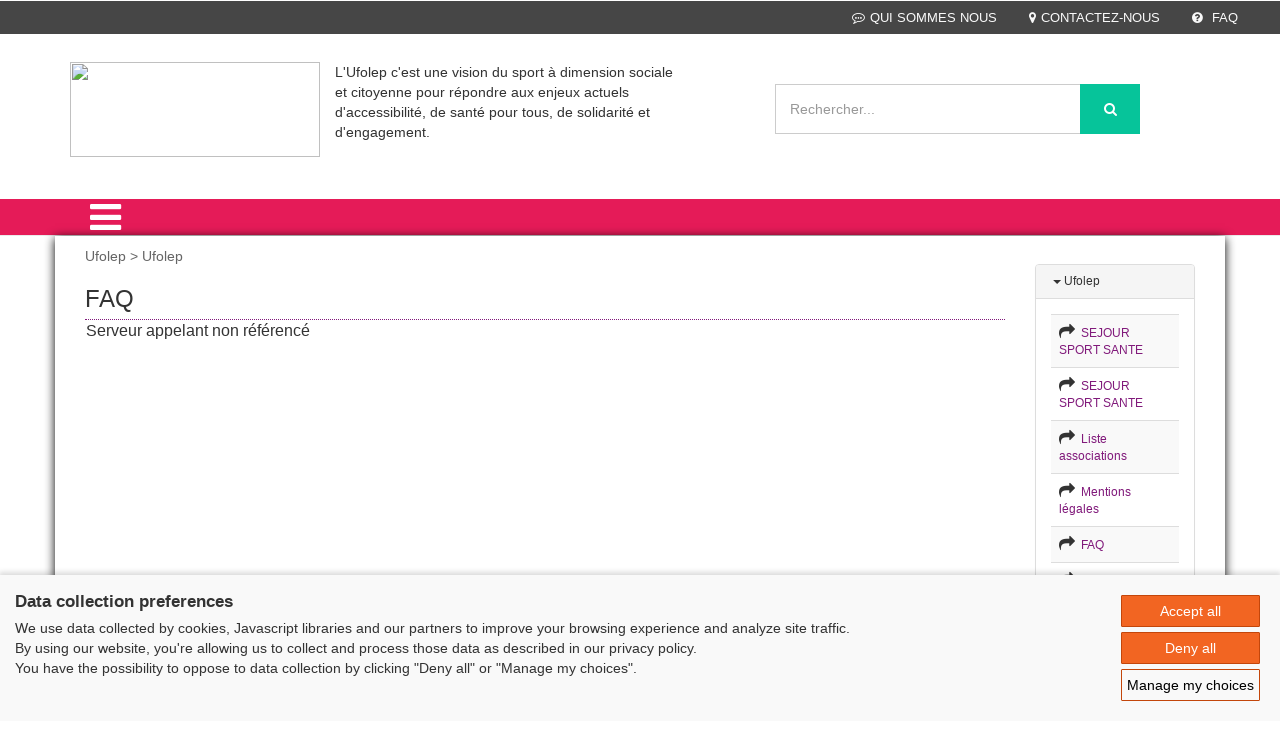

--- FILE ---
content_type: text/html; charset=iso-8859-1
request_url: https://cr.ufolep.org/paysdelaloire/paysdelaloire_a/cms/index_public.php?PHPSESSID=6bgnerv2oovdj6mbt5u893hn31&us_action=show_note&ui_id_site=1&ui_id_doc=1000100004
body_size: 27496
content:
<html lang="fr">
<head>
<TITLE>UFOLEP - DELEGATION REGIONALE UFOLEP PAYS DE LA LOIRE - FAQ</TITLE>
<META http-equiv="Content-Type" content="text/html; charset=iso-8859-1">
<meta name="viewport" content="width=device-width, initial-scale=1">
<META name="description" content="">
<META name="
keywords" content="UFOLEP TOUS LES SPORTS AUTREMENT Pays de la Loire;">
<script type="application/x-javascript"> addEventListener("load", function() { setTimeout(hideURLbar, 0); }, false);
		function hideURLbar(){ window.scrollTo(0,1); } </script><link href="css/bootstrap.css" rel="stylesheet" type="text/css" media="all">
<link href="css/style.css" rel="stylesheet" type="text/css" media="all">
<link href="css/menu.css" rel="stylesheet" type="text/css" media="all">
<link href="css/ken-burns.css" rel="stylesheet" type="text/css" media="all">
<link href="css/animate.min.css" rel="stylesheet" type="text/css" media="all">
<link href="css/owl.carousel.css" rel="stylesheet" type="text/css" media="all">
<link href="css/font-awesome.css" rel="stylesheet">
<SCRIPT>var gi_id_site = 1;
var ga_images_url = new Array();
var ga_images_src = new Array();
var ga_images_alt = new Array();
var ga_images_random = new Array();
var messages= new Array();
</SCRIPT><SCRIPT language="JavaScript" type="text/JavaScript" src="https://src-ufolep.org/_adc/sources/lib/sources_adcosoft/applis/adcosoft_cms/js/my_javascript_public_all.js"></SCRIPT><SCRIPT language="JavaScript" src="js/my_javascript_banner_1.js" type="text/JavaScript"></SCRIPT><SCRIPT language="JavaScript" src="js/my_javascript_breves_1.js" type="text/JavaScript"></SCRIPT><script type="text/javascript" src="https://src-ufolep.org/_adc/sources/modeles_xsl/wordpress/js/ufolep.js"></script><script type="text/javascript" src="https://src-ufolep.org/_adc/sources/modeles_xsl/wordpress/js/jquery-2.2.3.min.js"></script><link href="//fonts.googleapis.com/css?family=Roboto+Condensed:400,300,300italic,400italic,700,700italic" rel="stylesheet" type="text/css">
<link href="//fonts.googleapis.com/css?family=Lovers+Quarrel" rel="stylesheet" type="text/css">
<link href="//fonts.googleapis.com/css?family=Offside" rel="stylesheet" type="text/css">
<link href="//fonts.googleapis.com/css?family=Tangerine:400,700" rel="stylesheet" type="text/css">
<script type="text/javascript" src="https://src-ufolep.org/_adc/sources/modeles_xsl/wordpress/js/owl.carousel.js"></script><script>
$(document).ready(function() { 
	$("#owl-demo").owlCarousel({ 
	  autoPlay: 3000, //Set AutoPlay to 3 seconds 
	  items :4,
	  itemsDesktop : [640,5],
	  itemsDesktopSmall : [480,2],
	  navigation : true
 
	}); 
}); 
</script><script type="text/javascript" src="https://src-ufolep.org/_adc/sources/modeles_xsl/wordpress/js/jquery-scrolltofixed-min.js"></script><script>
    $(document).ready(function() {

        // Dock the header to the top of the window when scrolled past the banner. This is the default behaviour.

        $('.header-two').scrollToFixed();  
        // previous summary up the page.

        var summaries = $('.summary');
        summaries.each(function(i) {
            var summary = $(summaries[i]);
            var next = summaries[i + 1];

            summary.scrollToFixed({
                marginTop: $('.header-two').outerHeight(true) + 10, 
                zIndex: 999
            });
        });
    });
</script><script type="text/javascript" src="https://src-ufolep.org/_adc/sources/modeles_xsl/wordpress/js/move-top.js"></script><script type="text/javascript" src="https://src-ufolep.org/_adc/sources/modeles_xsl/wordpress/js/easing.js"></script><script type="text/javascript">
		jQuery(document).ready(function($) {
			$(".scroll").click(function(event){		
				event.preventDefault();
				$('html,body').animate({scrollTop:$(this.hash).offset().top},1000);
			});
		});
</script><script type="text/javascript">
		$(document).ready(function() {
		
			var defaults = {
				containerID: 'toTop', // fading element id
				containerHoverID: 'toTopHover', // fading element hover id
				scrollSpeed: 1200,
				easingType: 'linear' 
			};
			
			$().UItoTop({ easingType: 'easeOutQuart' });
			
		});
	</script><script type="text/javascript" src="https://src-ufolep.org/_adc/sources/modeles_xsl/wordpress/js/bootstrap.js"></script><LINK rel="shortcut icon" type="image/x-icon" href="/paysdelaloire/paysdelaloire_d/data_1/oth/ba/bandeau_defaut_ufolep_alias_image_favicon_ico.ico">
<script src="https://consent.extrazimut.net/consent.js"></script>
</head>
<body>
<HTML_EXO></HTML_EXO><div class="header">
<div class="w3ls-header">
<div class="w3ls-header-left"></div>
<div class="w3ls-header-right"><ul>
<li class="dropdown head-dpdn"><a href="index_public.php?PHPSESSID=d53ckh4mtnce11ueg76asjemv3&us_action=show_note&ui_id_site=1&ui_id_doc=1000100002" class="dropdown-toggle"><i class="fa fa-commenting-o" aria-hidden="true"></i>QUI SOMMES NOUS</a></li>
<li class="dropdown head-dpdn"><a class="dropdown-toggle" href="index_public.php?PHPSESSID=d53ckh4mtnce11ueg76asjemv3&us_action=show_note&ui_id_site=1&ui_id_doc=1000100003"><i class="fa fa-map-marker" aria-hidden="true"></i>CONTACTEZ-NOUS</a></li>
<li class="dropdown head-dpdn"><a class="dropdown-toggle" href="index_public.php?PHPSESSID=d53ckh4mtnce11ueg76asjemv3&us_action=show_note&ui_id_site=1&ui_id_doc=1000100004"><i class="fa fa-question-circle" aria-hidden="true"></i> FAQ</a></li>
</ul></div>
<div class="clearfix"></div>
</div>
<div class="header-two"><div class="container">
<div class="header-logo"><a href="index_public.php?PHPSESSID=d53ckh4mtnce11ueg76asjemv3&us_action=show_note_site&ui_id_site=1"><img width="250" height="95" src="https://src-ufolep.org/_adc/sources/modeles_xsl/ufolep/init/logo_ufolep_cr_18.jpg"></a></div>
<div class="col-md-4">
					L'Ufolep c'est une vision du sport à dimension sociale et citoyenne pour répondre aux enjeux actuels d'accessibilité, de santé pour tous, de solidarité et d'engagement.
					</div>
<div class="header-search"><form id="form_seek" name="form_seek" action="index_public.php?PHPSESSID=d53ckh4mtnce11ueg76asjemv3&ui_id_site=1&us_action=liste_seek" method="POST">
<input type="search" name="us_seek_args" placeholder="Rechercher..." required=""><button type="submit" class="btn btn-default" aria-label="Left Align"><i class="fa fa-search" aria-hidden="true"></i></button>
</form></div>
<div class="header-cart">
<div class="my-account"></div>
<div class="clearfix"></div>
</div>
<div class="clearfix"></div>
</div></div>
<div class="header-three"><div class="container"><div class="menu"><div class="cd-dropdown-wrapper">
<a class="cd-dropdown-trigger" href="#0"><i class="fa fa-bars fa-2x" aria-hidden="true"></i></a><nav class="cd-dropdown"><a href="#0" class="cd-close">Close</a><ul class="cd-dropdown-content">
<li><a title="Accueil" href="index_public.php?PHPSESSID=d53ckh4mtnce11ueg76asjemv3&us_action=show_note_site&ui_id_site=1">
								ACCUEIL</a></li>
<li class="has-children">
<a href="#" style="text-transform: uppercase;">Activités Sportives</a><ul class="cd-secondary-dropdown is-hidden">
<li class="go-back"><a href="#">Activités Sportives</a></li>
<li class="see-all"><a href="#">Activités Sportives</a></li>
<li class="has-children">
<a href="#">Activités Sportives</a><ul class="is-hidden">
<li><A style="text-transform: uppercase;" href="/paysdelaloire/paysdelaloire_a/cms/index_public.php?PHPSESSID=d53ckh4mtnce11ueg76asjemv3&us_action=show_note_rubrique&ui_id_site=1&ui_id_rubrique=10100">Ecole de Sport</A></li>
<li><A style="text-transform: uppercase;" href="/paysdelaloire/paysdelaloire_a/cms/index_public.php?PHPSESSID=d53ckh4mtnce11ueg76asjemv3&us_action=show_note_rubrique&ui_id_site=1&ui_id_rubrique=10101">activités raquettes</A></li>
<li><A style="text-transform: uppercase;" href="/paysdelaloire/paysdelaloire_a/cms/index_public.php?PHPSESSID=d53ckh4mtnce11ueg76asjemv3&us_action=show_note_rubrique&ui_id_site=1&ui_id_rubrique=10102">activités aquatiques</A></li>
<li><A style="text-transform: uppercase;" href="/paysdelaloire/paysdelaloire_a/cms/index_public.php?PHPSESSID=d53ckh4mtnce11ueg76asjemv3&us_action=show_note_rubrique&ui_id_site=1&ui_id_rubrique=10103">sports de combat</A></li>
<li><A style="text-transform: uppercase;" href="/paysdelaloire/paysdelaloire_a/cms/index_public.php?PHPSESSID=d53ckh4mtnce11ueg76asjemv3&us_action=show_note_rubrique&ui_id_site=1&ui_id_rubrique=10104">activités de glisse ou de précision</A></li>
<li><A style="text-transform: uppercase;" href="/paysdelaloire/paysdelaloire_a/cms/index_public.php?PHPSESSID=d53ckh4mtnce11ueg76asjemv3&us_action=show_note_rubrique&ui_id_site=1&ui_id_rubrique=10105">sports collectifs</A></li>
<li><A style="text-transform: uppercase;" href="/paysdelaloire/paysdelaloire_a/cms/index_public.php?PHPSESSID=d53ckh4mtnce11ueg76asjemv3&us_action=show_note_rubrique&ui_id_site=1&ui_id_rubrique=10106">activités gymniques ou d'expression</A></li>
<li><A style="text-transform: uppercase;" href="/paysdelaloire/paysdelaloire_a/cms/index_public.php?PHPSESSID=d53ckh4mtnce11ueg76asjemv3&us_action=show_note_rubrique&ui_id_site=1&ui_id_rubrique=10107">activités mécaniques ou aériennes</A></li>
<li><A style="text-transform: uppercase;" href="/paysdelaloire/paysdelaloire_a/cms/index_public.php?PHPSESSID=d53ckh4mtnce11ueg76asjemv3&us_action=show_note_rubrique&ui_id_site=1&ui_id_rubrique=10108">sports de nature</A></li>
<li><A style="text-transform: uppercase;" href="/paysdelaloire/paysdelaloire_a/cms/index_public.php?PHPSESSID=d53ckh4mtnce11ueg76asjemv3&us_action=show_note_rubrique&ui_id_site=1&ui_id_rubrique=10109">activités cyclistes</A></li>
</ul>
</li>
</ul>
</li>
<li class="has-children">
<a href="#" style="text-transform: uppercase;">Formations</a><ul class="cd-secondary-dropdown is-hidden">
<li class="go-back"><a href="#">Formations</a></li>
<li class="see-all"><a href="#">Formations</a></li>
<li class="has-children">
<a href="#">Formations</a><ul class="is-hidden">
<li><A style="text-transform: uppercase;" href="/paysdelaloire/paysdelaloire_a/cms/index_public.php?PHPSESSID=d53ckh4mtnce11ueg76asjemv3&us_action=show_note_rubrique&ui_id_site=1&ui_id_rubrique=10209">Pilates</A></li>
<li><A style="text-transform: uppercase;" href="/paysdelaloire/paysdelaloire_a/cms/index_public.php?PHPSESSID=d53ckh4mtnce11ueg76asjemv3&us_action=show_note_rubrique&ui_id_site=1&ui_id_rubrique=10201">présentation</A></li>
<li><A style="text-transform: uppercase;" href="/paysdelaloire/paysdelaloire_a/cms/index_public.php?PHPSESSID=d53ckh4mtnce11ueg76asjemv3&us_action=show_note_rubrique&ui_id_site=1&ui_id_rubrique=10206">CQP Animateur de Loisirs Sportifs</A></li>
<li><A style="text-transform: uppercase;" href="/paysdelaloire/paysdelaloire_a/cms/index_public.php?PHPSESSID=d53ckh4mtnce11ueg76asjemv3&us_action=show_note_rubrique&ui_id_site=1&ui_id_rubrique=10210">Parcours EMMA / VISA </A></li>
</ul>
</li>
</ul>
</li>
<li class="has-children">
<a href="#" style="text-transform: uppercase;">Thème</a><ul class="cd-secondary-dropdown is-hidden">
<li class="go-back"><a href="#">Thème</a></li>
<li class="see-all"><a href="#">Thème</a></li>
<li class="has-children">
<a href="#">Thème</a><ul class="is-hidden">
<li><A style="text-transform: uppercase;" href="/paysdelaloire/paysdelaloire_a/cms/index_public.php?PHPSESSID=d53ckh4mtnce11ueg76asjemv3&us_action=show_note_rubrique&ui_id_site=1&ui_id_rubrique=10302">Sport et développement durable</A></li>
<li><A style="text-transform: uppercase;" href="/paysdelaloire/paysdelaloire_a/cms/index_public.php?PHPSESSID=d53ckh4mtnce11ueg76asjemv3&us_action=show_note_rubrique&ui_id_site=1&ui_id_rubrique=10304">Sport et Insertion</A></li>
<li><A style="text-transform: uppercase;" href="/paysdelaloire/paysdelaloire_a/cms/index_public.php?PHPSESSID=d53ckh4mtnce11ueg76asjemv3&us_action=show_note_rubrique&ui_id_site=1&ui_id_rubrique=10305">Sport et Handicap</A></li>
</ul>
</li>
</ul>
</li>
<li class="has-children">
<a href="#" style="text-transform: uppercase;">Compétitions</a><ul class="cd-secondary-dropdown is-hidden">
<li class="go-back"><a href="#">Compétitions</a></li>
<li class="see-all"><a href="#">Compétitions</a></li>
<li class="has-children">
<a href="#">Compétitions</a><ul class="is-hidden"><li><A style="text-transform: uppercase;" href="/paysdelaloire/paysdelaloire_a/cms/index_public.php?PHPSESSID=d53ckh4mtnce11ueg76asjemv3&us_action=show_note_rubrique&ui_id_site=1&ui_id_rubrique=10501">Compétitions régionales</A></li></ul>
</li>
</ul>
</li>
<li class="has-children">
<a href="#" style="text-transform: uppercase;">Offres d'emploi</a><ul class="cd-secondary-dropdown is-hidden">
<li class="go-back"><a href="#">Offres d'emploi</a></li>
<li class="see-all"><a href="#">Offres d'emploi</a></li>
<li class="has-children">
<a href="#">Offres d'emploi</a><ul class="is-hidden"><li><A style="text-transform: uppercase;" href="/paysdelaloire/paysdelaloire_a/cms/index_public.php?PHPSESSID=d53ckh4mtnce11ueg76asjemv3&us_action=show_note_rubrique&ui_id_site=1&ui_id_rubrique=10801">Offres d'emploi </A></li></ul>
</li>
</ul>
</li>
<li class="has-children">
<a href="#" style="text-transform: uppercase;">Adhérer</a><ul class="cd-secondary-dropdown is-hidden">
<li class="go-back"><a href="#">Adhérer</a></li>
<li class="see-all"><a href="#">Adhérer</a></li>
<li class="has-children">
<a href="#">Adhérer</a><ul class="is-hidden">
<li><A style="text-transform: uppercase;" href="/paysdelaloire/paysdelaloire_a/cms/index_public.php?PHPSESSID=d53ckh4mtnce11ueg76asjemv3&us_action=show_note_rubrique&ui_id_site=1&ui_id_rubrique=10901">Licenciés</A></li>
<li><A style="text-transform: uppercase;" href="/paysdelaloire/paysdelaloire_a/cms/index_public.php?PHPSESSID=d53ckh4mtnce11ueg76asjemv3&us_action=show_note_rubrique&ui_id_site=1&ui_id_rubrique=10902">Associations</A></li>
</ul>
</li>
</ul>
</li>
<li class="has-children">
<a href="#" style="text-transform: uppercase;">Clubs et comités</a><ul class="cd-secondary-dropdown is-hidden">
<li class="go-back"><a href="#">Clubs et comités</a></li>
<li class="see-all"><a href="#">Clubs et comités</a></li>
<li class="has-children">
<a href="#">Clubs et comités</a><ul class="is-hidden"><li><A style="text-transform: uppercase;" href="/paysdelaloire/paysdelaloire_a/cms/index_public.php?PHPSESSID=d53ckh4mtnce11ueg76asjemv3&us_action=show_note_rubrique&ui_id_site=1&ui_id_rubrique=11200">Campagne ANS</A></li></ul>
</li>
</ul>
</li>
<li class="has-children">
<a href="#" style="text-transform: uppercase;">Revue de presse</a><ul class="cd-secondary-dropdown is-hidden">
<li class="go-back"><a href="#">Revue de presse</a></li>
<li class="see-all"><a href="#">Revue de presse</a></li>
<li class="has-children">
<a href="#">Revue de presse</a><ul class="is-hidden"><li><A style="text-transform: uppercase;" href="/paysdelaloire/paysdelaloire_a/cms/index_public.php?PHPSESSID=d53ckh4mtnce11ueg76asjemv3&us_action=show_note_rubrique&ui_id_site=1&ui_id_rubrique=11100">On parle de nous !</A></li></ul>
</li>
</ul>
</li>
</ul></nav>
</div></div></div></div>
</div>
<div class="card-page" style="background-color:"><div class="container" style="     box-shadow: 0px 2px 10px 0px rgba(0, 0, 0, 1);   background-color:white   ">
<div class="col-md-10 agile-card-text">
<div class="doc_content_fil_ariane">Ufolep > Ufolep</div>
<div class="img_accueil"></div>
<div class="doc_content_title">
<h3>FAQ</h3>
<h4></h4>
</div>
<div id="doc_content"><p><TABLE style="BORDER-BOTTOM: medium none; BORDER-LEFT: medium none; BORDER-TOP: medium none; BORDER-RIGHT: medium none" id=table_bloc_note_2011103011030AX aonclick=f_js_aonclick_table_bloc_note(this); border=0 width="100%" app_type="table_bloc_note" type_bloc_table="texte_solo" id_code="2011103011030AX" old_bgcolor>
<TBODY>
<TR>
<TD vAlign=top width="100%">
<DIV id=div_editable_contener_2011103011030AX aCONTENTEDITABLE=true app_type="div_editable_contener">

Serveur appelant non référencé</DIV></TD></TR></TBODY></TABLE></p></div>
<p style="color:black"></p>
</div>
<div class="values"><div class="container"><div class="w3values-row">
<div class="col-md-2 w3values-grids"><div class="panel panel-default">
<div class="panel-heading"><h4 class="panel-title text-primary" style="font-size:12px;"><a data-toggle="collapse" data-parent="#accordion" href="#collapse1" aria-expanded="True"><b class="caret"></b> Ufolep</a></h4></div>
<div id="collapse1" class="panel-collapse collapse in"><div class="panel-body"><table class="table table-hover table-striped">
<tr><td>
<span class="fa fa-share"></span><a style="font-size:12px;" href="/paysdelaloire/paysdelaloire_a/cms/index_public.php?PHPSESSID=d53ckh4mtnce11ueg76asjemv3&us_action=show_note&ui_id_site=1&ui_id_doc=1000100011">
																 SEJOUR SPORT SANTE</a>
</td></tr>
<tr><td>
<span class="fa fa-share"></span><a style="font-size:12px;" href="/paysdelaloire/paysdelaloire_a/cms/index_public.php?PHPSESSID=d53ckh4mtnce11ueg76asjemv3&us_action=show_note&ui_id_site=1&ui_id_doc=1000100012">
																 SEJOUR SPORT SANTE</a>
</td></tr>
<tr><td>
<span class="fa fa-share"></span><a style="font-size:12px;" href="/paysdelaloire/paysdelaloire_a/cms/index_public.php?PHPSESSID=d53ckh4mtnce11ueg76asjemv3&us_action=show_note&ui_id_site=1&ui_id_doc=1000100009">
																 Liste associations </a>
</td></tr>
<tr><td>
<span class="fa fa-share"></span><a style="font-size:12px;" href="/paysdelaloire/paysdelaloire_a/cms/index_public.php?PHPSESSID=d53ckh4mtnce11ueg76asjemv3&us_action=show_note&ui_id_site=1&ui_id_doc=1000100008">
																 Mentions légales</a>
</td></tr>
<tr><td>
<span class="fa fa-share"></span><a style="font-size:12px;" href="/paysdelaloire/paysdelaloire_a/cms/index_public.php?PHPSESSID=d53ckh4mtnce11ueg76asjemv3&us_action=show_note&ui_id_site=1&ui_id_doc=1000100004">
																 FAQ</a>
</td></tr>
<tr><td>
<span class="fa fa-share"></span><a style="font-size:12px;" href="/paysdelaloire/paysdelaloire_a/cms/index_public.php?PHPSESSID=d53ckh4mtnce11ueg76asjemv3&us_action=show_note&ui_id_site=1&ui_id_doc=1000100005">
																 Newsletter</a>
</td></tr>
<tr><td>
<span class="fa fa-share"></span><a style="font-size:12px;" href="/paysdelaloire/paysdelaloire_a/cms/index_public.php?PHPSESSID=d53ckh4mtnce11ueg76asjemv3&us_action=show_note&ui_id_site=1&ui_id_doc=1000100001">
																 Bienvenue</a>
</td></tr>
<tr><td>
<span class="fa fa-share"></span><a style="font-size:12px;" href="/paysdelaloire/paysdelaloire_a/cms/index_public.php?PHPSESSID=d53ckh4mtnce11ueg76asjemv3&us_action=show_note&ui_id_site=1&ui_id_doc=1000100002">
																 Qui sommes-nous ?</a>
</td></tr>
<tr><td>
<span class="fa fa-share"></span><a style="font-size:12px;" href="/paysdelaloire/paysdelaloire_a/cms/index_public.php?PHPSESSID=d53ckh4mtnce11ueg76asjemv3&us_action=show_note&ui_id_site=1&ui_id_doc=1000100003">
																 Contactez-nous</a>
</td></tr>
<tr><td>
<span class="fa fa-share"></span><a style="font-size:12px;" href="/paysdelaloire/paysdelaloire_a/cms/index_public.php?PHPSESSID=d53ckh4mtnce11ueg76asjemv3&us_action=show_note&ui_id_site=1&ui_id_doc=1000100006">
																 Mentions légales</a>
</td></tr>
</table></div></div>
<div class="panel-heading"><h4 class="panel-title text-primary" style="font-size:12px;"><a data-toggle="collapse" data-parent="#accordion" href="#collapse2" aria-expanded="True"><b class="caret"></b> Ufolep</a></h4></div>
<div id="collapse2" class="panel-collapse collapse in"><div class="panel-body"><table class="table table-hover table-striped">
<tr><td>
<span class="fa fa-share"></span><a style="font-size:12px;" href="/paysdelaloire/paysdelaloire_a/cms/index_public.php?PHPSESSID=d53ckh4mtnce11ueg76asjemv3&us_action=show_note&ui_id_site=1&ui_id_doc=1000100011">
																 SEJOUR SPORT SANTE</a>
</td></tr>
<tr><td>
<span class="fa fa-share"></span><a style="font-size:12px;" href="/paysdelaloire/paysdelaloire_a/cms/index_public.php?PHPSESSID=d53ckh4mtnce11ueg76asjemv3&us_action=show_note&ui_id_site=1&ui_id_doc=1000100012">
																 SEJOUR SPORT SANTE</a>
</td></tr>
<tr><td>
<span class="fa fa-share"></span><a style="font-size:12px;" href="/paysdelaloire/paysdelaloire_a/cms/index_public.php?PHPSESSID=d53ckh4mtnce11ueg76asjemv3&us_action=show_note&ui_id_site=1&ui_id_doc=1000100009">
																 Liste associations </a>
</td></tr>
<tr><td>
<span class="fa fa-share"></span><a style="font-size:12px;" href="/paysdelaloire/paysdelaloire_a/cms/index_public.php?PHPSESSID=d53ckh4mtnce11ueg76asjemv3&us_action=show_note&ui_id_site=1&ui_id_doc=1000100008">
																 Mentions légales</a>
</td></tr>
<tr><td>
<span class="fa fa-share"></span><a style="font-size:12px;" href="/paysdelaloire/paysdelaloire_a/cms/index_public.php?PHPSESSID=d53ckh4mtnce11ueg76asjemv3&us_action=show_note&ui_id_site=1&ui_id_doc=1000100004">
																 FAQ</a>
</td></tr>
<tr><td>
<span class="fa fa-share"></span><a style="font-size:12px;" href="/paysdelaloire/paysdelaloire_a/cms/index_public.php?PHPSESSID=d53ckh4mtnce11ueg76asjemv3&us_action=show_note&ui_id_site=1&ui_id_doc=1000100005">
																 Newsletter</a>
</td></tr>
<tr><td>
<span class="fa fa-share"></span><a style="font-size:12px;" href="/paysdelaloire/paysdelaloire_a/cms/index_public.php?PHPSESSID=d53ckh4mtnce11ueg76asjemv3&us_action=show_note&ui_id_site=1&ui_id_doc=1000100001">
																 Bienvenue</a>
</td></tr>
<tr><td>
<span class="fa fa-share"></span><a style="font-size:12px;" href="/paysdelaloire/paysdelaloire_a/cms/index_public.php?PHPSESSID=d53ckh4mtnce11ueg76asjemv3&us_action=show_note&ui_id_site=1&ui_id_doc=1000100002">
																 Qui sommes-nous ?</a>
</td></tr>
<tr><td>
<span class="fa fa-share"></span><a style="font-size:12px;" href="/paysdelaloire/paysdelaloire_a/cms/index_public.php?PHPSESSID=d53ckh4mtnce11ueg76asjemv3&us_action=show_note&ui_id_site=1&ui_id_doc=1000100003">
																 Contactez-nous</a>
</td></tr>
<tr><td>
<span class="fa fa-share"></span><a style="font-size:12px;" href="/paysdelaloire/paysdelaloire_a/cms/index_public.php?PHPSESSID=d53ckh4mtnce11ueg76asjemv3&us_action=show_note&ui_id_site=1&ui_id_doc=1000100006">
																 Mentions légales</a>
</td></tr>
</table></div></div>
</div></div>
<div class="clearfix"></div>
</div></div></div>
</div></div>
<div class="footer"><div class="container"><div class="footer-info w3-agileits-info">
<div class="col-md-3 social-icons w3-agile-icons">
<img src="https://src-ufolep.org/_adc/sources/modeles_xsl/wordpress/images/logo-gris.png"><ul>
<li><a class="fa fa-facebook icon facebook" target="_blank" href="https://fr-fr.facebook.com/ufolep.pdl/"></a></li>
<li><a class="fa fa-twitter icon twitter" target="_blank" href="https://twitter.com/ufolep"></a></li>
<li><a class="fa fa-youtube icon youtube" target="_blank" style="border:2px solid #FF0000;background:red" href="https://www.youtube.com/channel/UCLc3k134eVg1obmsXZpUoRw"></a></li>
</ul>
</div>
<div class="col-md-8 address-right">
<div class="col-md-3 footer-grids" style="border-left:1px solid #545454"><ul><li style="color:white; margin:0;"><span style="font-size:12px">DELEGATION REGIONALE UFOLEP PAYS DE LA LOIRE<br/>Déléguée : Laura Jaffré - Président : Pierre-Yves Delamarre. MAISON DES SPORTS - RUE ROMAIN ROLLAND  BATIMENT C<br/>44100 NANTES<br/>Tel : 07 67 49 11 57<br/>Email : <br/>comiteregional@ufoleppdl.org<br/><br/><br/><br/><br/><br/><br/></span></li></ul></div>
<div class="col-md-3 footer-grids">
<h4 style="color:white">INFORMATIONS</h4>
<ul>
<li><A title="Plan du site" target="_blank" href="plan_site_1.html">Plan du site</A></li>
<li><A title="FAQ" target="_blank" href="index_public.php?PHPSESSID=d53ckh4mtnce11ueg76asjemv3&us_action=show_note&ui_id_site=1&ui_id_doc=1000100004">FAQ</A></li>
<li><A title="Mentions légales" target="_blank" href="https://src-ufolep.org/_adc/services/mentions_legales/index.php?PHPSESSID=d53ckh4mtnce11ueg76asjemv3&us_type=cr&us_code=18">
									Mentions légales
								</A></li>
<li><A title="Administration" target="_blank" href="index_admin.php">
								Administration</A></li>
</ul>
</div>
<div class="col-md-3 footer-grids">
<h4 style="color:white">LES SITES DE L'UFOLEP</h4>
<ul>
<li><A title="Guide Asso" target="_blank" href="http://adherents.ufolep.org/guide-asso.asp">Guide Asso</A></li>
<li><A title="Communication Asso" target="_blank" href="http://creation.ufolep.org/">Communication Asso</A></li>
<li><A title="Incriptions évènements" target="_blank" href="https://inscriptions.ufolep.org/">Inscriptions évènements</A></li>
</ul>
</div>
<div class="col-md-3 footer-grids" style="border-left:1px solid #545454; height:120px"><ul><li><a href="https://laligue.org/"><img class="logo_ligue" src="https://src-ufolep.org/_adc/sources/modeles_xsl/wordpress/images/logo_ligue_enseignement.png"></a></li></ul></div>
<div class="clearfix"></div>
</div>
<div class="clearfix"></div>
</div></div></div>
<div class="copy-right"><div class="container"><p>© 2020 UFOLEP . All rights reserved | Design by <a href="http://w3layouts.com"> W3layouts.</a></p></div></div>
<script type="text/javascript" src="https://src-ufolep.org/_adc/sources/modeles_xsl/wordpress/js/minicart.js"></script><script>
        w3ls.render();

        w3ls.cart.on('w3sb_checkout', function (evt) {
        	var items, len, i;

        	if (this.subtotal() > 0) {
        		items = this.items();

        		for (i = 0, len = items.length; i < len; i++) {
        			items[i].set('shipping', 0);
        			items[i].set('shipping2', 0);
        		}
        	}
        });
    </script><script type="text/javascript" src="https://src-ufolep.org/_adc/sources/modeles_xsl/wordpress/js/jquery.knob.js"></script><script type="text/javascript" src="https://src-ufolep.org/_adc/sources/modeles_xsl/wordpress/js/jquery.throttle.js"></script><script type="text/javascript" src="https://src-ufolep.org/_adc/sources/modeles_xsl/wordpress/js/jquery.classycountdown.js"></script><script>
			$(document).ready(function() {
				$('#countdown1').ClassyCountdown({
					end: '1388268325',
					now: '1387999995',
					labels: true,
					style: {
						element: "",
						textResponsive: .5,
						days: {
							gauge: {
								thickness: .10,
								bgColor: "rgba(0,0,0,0)",
								fgColor: "#1abc9c",
								lineCap: 'round'
							},
							textCSS: 'font-weight:300; color:#fff;'
						},
						hours: {
							gauge: {
								thickness: .10,
								bgColor: "rgba(0,0,0,0)",
								fgColor: "#05BEF6",
								lineCap: 'round'
							},
							textCSS: ' font-weight:300; color:#fff;'
						},
						minutes: {
							gauge: {
								thickness: .10,
								bgColor: "rgba(0,0,0,0)",
								fgColor: "#8e44ad",
								lineCap: 'round'
							},
							textCSS: ' font-weight:300; color:#fff;'
						},
						seconds: {
							gauge: {
								thickness: .10,
								bgColor: "rgba(0,0,0,0)",
								fgColor: "#f39c12",
								lineCap: 'round'
							},
							textCSS: ' font-weight:300; color:#fff;'
						}

					},
					onEndCallback: function() {
						console.log("Time out!");
					}
				});
			});
		</script><script type="text/javascript" src="https://src-ufolep.org/_adc/sources/modeles_xsl/wordpress/js/jquery.menu-aim.js"></script><script type="text/javascript" src="https://src-ufolep.org/_adc/sources/modeles_xsl/wordpress/js/main.js"></script><script>
		azimutConsentManager.create({
			consent: {
				required: {},
				gtag: {measurementId: ''}
				
			},
			privacyUrl: '',
		});
		
		</script>
</body>
</html>
